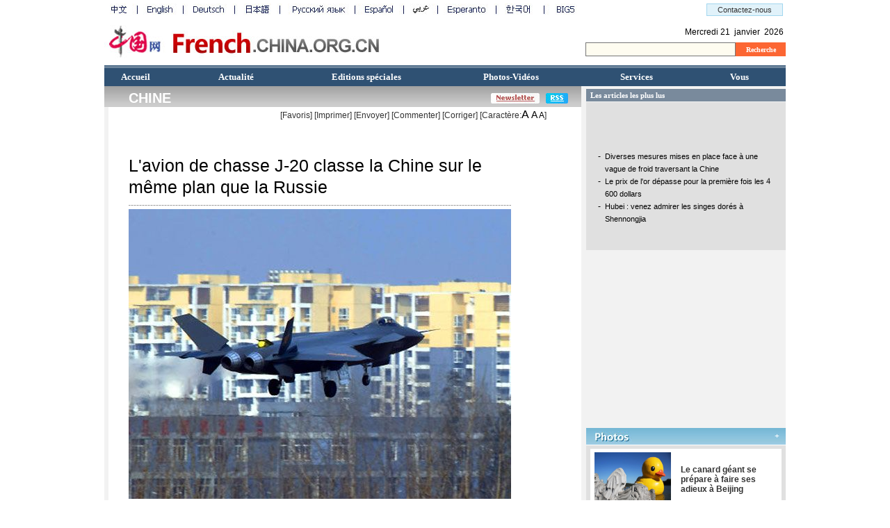

--- FILE ---
content_type: text/html; charset=UTF-8
request_url: http://french.china.org.cn/china/txt/2011-01/28/content_21838174.htm
body_size: 30962
content:
<html>
<head>
<meta http-equiv="Content-Type" content="text/html; charset=UTF-8"/>
<title> L'avion de chasse J-20 classe la Chine sur le même plan que la Russie</title>
<script type="text/javascript" src="http://images.china.cn/images1/ch/07news/fontzoom.js">
</script>

<style type="text/css">
<!--
body,td,th {
    font-family: Arial;
    font-size: 12px;
}
* {
    margin:0px;
}
body {
    margin-top: 0px;
    margin-right: 0px;
    margin-bottom: 0px;
    margin-left: 0px;
}
.bg1 {
    border-bottom-width: 1px;
    border-bottom-style: solid;
    border-bottom-color: #CCCCCC;
}
.a10_333333 {font-family: Arial;
    font-size: 10px;
    color: #333333;
    text-decoration: none;
}
.a11 {font-family: Tahoma;
    font-size: 10px;
    font-weight: bold;
    color: #FFFFFF;
    text-decoration: none;
    background-color: #FC6633;
    height: 20px;
    width: 72px;
    border: 0px;
}
.a11_000000 {
    font-family: Arial;
    font-size: 11px;
    color: #000000;
    text-decoration: none;
}
.a11_333333 {font-family: Arial;
    font-size: 11px;
    color: #333333;
    text-decoration: none;
}
.a12_000000 {
    font-family: Arial;
    font-size: 12px;
    color: #000000;
    text-decoration: none;
}
.a12b_333333 {
    font-family: Arial;
    font-size: 12px;
    font-weight: bold;
    color: #333333;
    text-decoration: none;
}
.a20b_FFFFFF {
    font-family: Arial;
    font-size: 20px;
    font-weight: bold;
    color: #FFFFFF;
    text-decoration: none;
}
.a25_000000 {
    font-family: Arial;
    font-size: 25px;
    color: #000000;
    text-decoration: none;
}
.v11b_CC0000 {
    font-family: Verdana;
    font-size: 11px;
    font-weight: bold;
    color: #CC0000;
    text-decoration: none;
}
.v11_000000 {
    font-family: Verdana;
    font-size: 11px;
    color: #000000;
    text-decoration: none;
}
.k11 {background-color: #FEFCF0;
    height: 20px;
    width: 210px;
    border-top-width: 1px;
    border-right-width: 1px;
    border-bottom-width: 1px;
    border-left-width: 1px;
    border-top-style: solid;
    border-right-style: solid;
    border-bottom-style: solid;
    border-left-style: solid;
}
.t11bu_333333 {
    font-family: Tahoma;
    font-size: 11px;
    font-weight: bold;
    color: #333333;
    text-decoration: underline;
}
.t13b_FFFFFF {font-family: Tahoma;
    font-size: 13px;
    font-weight: bold;
    color: #FFFFFF;
    text-decoration: none;
}
.t13b_BD0000 {
    font-family: Tahoma;
    font-size: 13px;
    font-weight: bold;
    color: #BD0000;
    text-decoration: none;
}
.t9bu_FFFFFF {
    font-family: Tahoma;
    font-size: 9px;
    color: #FFFFFF;
    text-decoration: underline;
    font-weight: bold;
}
.t11b_FFFFFF {  font-family: Tahoma;
    font-size: 11px;
    font-weight: bold;
    color: #FFFFFF;
    text-decoration: none;
}
.a12b_CC0000 {  font-family: Arial;
    font-size: 10px;
    font-weight: bold;
    color: #CC0000;
    text-decoration: none;
}
.h12 {line-height: 145%;
    color: #333333;
    text-decoration: none;
}
.a111 { background-image: url(http://images.china.cn/images1/fra/07franch/a2.jpg);
    height: 19px;
    width: 89px;
    border: 0px;
}
.a12bi_FFFFFF { font-family: Arial;
    font-size: 12px;
    font-style: italic;
    font-weight: bold;
    color: #FFFFFF;
    text-decoration: none;
}
.k111 { height: 22px;
    width: 215px;
}
.STYLE1 {font-size: 16px}

.STYLE2 {font-size: 14px; line-height: 22px; color: #000000; text-decoration: none; padding-top: 5px; }
.b12 {
    line-height: 22px;
    color: #000000;
    text-decoration: none;
    padding-top: 5px;
}
.tit25 {    font-size: 25px;
    line-height: 125%;
    color: #000000;
    text-decoration: none;
}
.t9b_CCCCCC {
    font-family: Tahoma;
    font-size: 9px;
    font-weight: bold;
    color: #CCCCCC;
    text-decoration: none;
}
#autopage {
    font-family: Arial;
    font-size: 12px;
}
.pinglun {
    background-color: #F2F2F2;
    width: 415px;
    border: 0px;
}
#usercomment {
    width: 586px;
    border: 1px solid #E0E5EB;
}
.comment_text {
    font-size: 12px;
    line-height: 20px;
    color: #333333;
    text-decoration: none;
    padding-top: 10px;
    padding-right: 13px;
    padding-bottom: 10px;
    padding-left: 13px;
    clear:both;
}
.comment_info {
    font-size: 10px;
    line-height: 20px;
    color: #000000;
    text-decoration: none;
    background-color: #E0E5EB;
    padding-left: 15px;
}
.comment_name {
    float: left;
    width: 150px;
    color: #000000;
    background-color: #E0E5EB;
}
.comment_ip {
    float: left;
    width: 300px;
        color: #000000;
            background-color: #E0E5EB;
}
.comment_date {
    float: right;
    width: 134px;
        color: #000000;
            background-color: #E0E5EB;
}
.style3 {color: #2F5173}
-->
</style>

<script type="text/javascript" for="window" event="onload" language="JScript">
<!--
 document.all("youce").height=youce.document.body.scrollHeight;
 //-->
</script>

<script type="text/JavaScript">
<!--
function MM_findObj(n, d) { //v4.01
  var p,i,x;  if(!d) d=document; if((p=n.indexOf("?"))>0&&parent.frames.length) {
    d=parent.frames[n.substring(p+1)].document; n=n.substring(0,p);}
  if(!(x=d[n])&&d.all) x=d.all[n]; for (i=0;!x&&i<d.forms.length;i++) x=d.forms[i][n];
  for(i=0;!x&&d.layers&&i<d.layers.length;i++) x=MM_findObj(n,d.layers[i].document);
  if(!x && d.getElementById) x=d.getElementById(n); return x;
}

function MM_showHideLayers() { //v6.0
  var i,p,v,obj,args=MM_showHideLayers.arguments;
  for (i=0; i<(args.length-2); i+=3) if ((obj=MM_findObj(args[i]))!=null) { v=args[i+2];
    if (obj.style) { obj=obj.style; v=(v=='show')?'visible':(v=='hide')?'hidden':v; }
    obj.visibility=v; }
}
//-->
</script>
</head>
<body>
<div align="center">
<table width="980" border="0" cellspacing="0" cellpadding="0">
<tr>
<td align="left" valign="top"><iframe id="top" name="top" src="../../../../node_7024039.htm" width="980" height="84" border="0" frameborder="0" framespacing="0" marginheight="0" marginwidth="0" scrolling="no"></iframe></td>
</tr>
</table>

<table width="980" border="0" cellspacing="0" cellpadding="0" style="margin-top:10px">
<tr>
<td height="1" bgcolor="#2F5173"></td>
</tr>

<tr>
<td height="3" bgcolor="#6E869D"></td>
</tr>

<tr>
<td height="26" align="left" valign="top" bgcolor="#2F5173">
<table width="956" border="0" cellspacing="0" cellpadding="0" style="margin-left:24px; margin-top:5px ">
<tr>
<td width="140" align="left" valign="middle"><a href="../../../../" class="t13b_FFFFFF">Accueil</a></td>
<td width="163" align="left" valign="top" class="t13b_FFFFFF" onmousemove="MM_showHideLayers('Layer1','','show')" onmouseout="MM_showHideLayers('Layer1','','hide')">Actualité<br/>
 

<div id="Layer1" style="position:absolute; z-index:1; visibility: hidden;" onmousemove="MM_showHideLayers('Layer1','','show')" onmouseout="MM_showHideLayers('Layer1','','hide')">
<table width="147" border="0" cellpadding="0" cellspacing="0" bgcolor="#2F5173">
<tr>
<td height="20" align="left" valign="center" style="padding-left:5px "><a href="../../../node_2044929.htm" target="_parent" class="t13b_FFFFFF">Chine</a></td>
</tr>

<tr>
<td height="20" align="left" valign="center" style="padding-left:5px "><a href="../../../../foreign/node_2044930.htm" target="_parent" class="t13b_FFFFFF">Relations extérieures</a></td>
</tr>

<tr>
<td height="20" align="left" valign="center" style="padding-left:5px "><a href="../../../../business/node_2044931.htm" target="_parent" class="t13b_FFFFFF">Economie</a></td>
</tr>

<tr>
<td height="20" align="left" valign="center" style="padding-left:5px "><a href="../../../../culture/node_2044989.htm" target="_parent" class="t13b_FFFFFF">Culture</a></td>
</tr>

<tr>
<td height="20" align="left" valign="center" style="padding-left:5px "><a href="../../../../environment/node_2044936.htm" target="_parent" class="t13b_FFFFFF">Environnement</a></td>
</tr>

<tr>
<td height="20" align="left" valign="center" style="padding-left:5px "><a href="../../../../travel/node_2044937.htm" target="_parent" class="t13b_FFFFFF">Tourisme</a></td>
</tr>

<tr>
<td height="20" align="left" valign="center" style="padding-left:5px "><a href="../../../../conferencedepresse/node_7023900.htm" target="_parent" class="t13b_FFFFFF">Conférences de presse</a></td>
</tr>
</table>
</div>
</td>
<td width="218" align="left" valign="top" class="t13b_FFFFFF" onmousemove="MM_showHideLayers('Layer2','','show')" onmouseout="MM_showHideLayers('Layer2','','hide')">Editions spéciales<br/>
 

<div id="Layer2" style="position:absolute; z-index:1; visibility: hidden;" onmousemove="MM_showHideLayers('Layer2','','show')" onmouseout="MM_showHideLayers('Layer2','','hide')">
<table width="180" border="0" cellpadding="0" cellspacing="0" bgcolor="#2F5173">
<tr>
<td height="20" align="left" valign="center" style="padding-left:5px "><a href="../../../../specials/node_2184036.htm#cslc" target="_parent" class="t13b_FFFFFF">Connaissances sur la Chine</a></td>
</tr>

<tr>
<td height="20" align="left" valign="center" style="padding-left:5px "><a href="../../../../specials/node_2184036.htm#a" target="_parent" class="t13b_FFFFFF">Actualité</a></td>
</tr>

<tr>
<td height="20" align="left" valign="center" style="padding-left:5px "><a href="../../../../specials/node_2184036.htm#c" target="_parent" class="t13b_FFFFFF">Culture/sci-edu</a></td>
</tr>

<tr>
<td height="20" align="left" valign="center" style="padding-left:5px "><a href="../../../../specials/node_2184036.htm#gp" target="_parent" class="t13b_FFFFFF">Galerie photos</a></td>
</tr>
</table>
</div>
</td>
<td width="197" align="left" valign="top" class="t13b_FFFFFF" onmousemove="MM_showHideLayers('Layer3','','show')" onmouseout="MM_showHideLayers('Layer3','','hide')">Photos-Vidéos<br/>
 

<div id="Layer3" style="position:absolute; z-index:1; visibility: hidden;" onmousemove="MM_showHideLayers('Layer3','','show')" onmouseout="MM_showHideLayers('Layer3','','hide')">
<table width="100" border="0" cellpadding="0" cellspacing="0" bgcolor="#2F5173">
<tr>
<td height="20" align="left" valign="center" style="padding-left:5px "><a href="../../../../photos/node_7028159.htm" target="_parent" class="t13b_FFFFFF">Photos</a></td>
</tr>

<tr>
<td height="20" align="left" valign="center" style="padding-left:5px "><a href="../../../../video/node_7023902.htm" target="_parent" class="t13b_FFFFFF">Vidéos</a></td>
</tr>
</table>
</div>
</td>
<td width="158" align="left" valign="top" class="t13b_FFFFFF" onmousemove="MM_showHideLayers('Layer4','','show')" onmouseout="MM_showHideLayers('Layer4','','hide')">Services<br/>
 

<div id="Layer4" style="position:absolute; z-index:1; visibility: hidden;" onmousemove="MM_showHideLayers('Layer4','','show')" onmouseout="MM_showHideLayers('Layer4','','hide')">
<table width="157" border="0" cellpadding="0" cellspacing="0" bgcolor="#2F5173">
<tr>
<td height="20" align="left" valign="center" style="padding-left:5px "><a href="../../../../pratique/node_7023903.htm" target="_parent" class="t13b_FFFFFF">Informations pratiques</a></td>
</tr>

<tr>
<td height="20" align="left" valign="center" style="padding-left:5px "><a href="../../../../business/archives/expositions/2008-04/30/content_15042386.htm" target="_parent" class="t13b_FFFFFF">Foires et expositions</a></td>
</tr>

<tr>
<td height="20" align="left" valign="center" style="padding-left:5px "><a href="../../../../partenaires/node_7023905.htm" target="_parent" class="t13b_FFFFFF">Partenaires</a></td>
</tr>

<tr>
<td height="20" align="left" valign="center" style="padding-left:5px "><a class="t13b_FFFFFF" onclick="MM_openBrWindow('http://www.china.org.cn/english/China/34492.htm','','scrollbars=yes,width=600,height=400')" href="#">Taux de change</a></td>
</tr>

<tr>
<td height="20" align="left" valign="center" style="padding-left:5px "><a href="http://hotel.china.org.cn/" target="_parent" class="t13b_FFFFFF">Réservation d'hôtel</a></td>
</tr>

<tr>
<td height="20" align="left" valign="center" style="padding-left:5px "><a href="../../../../fa-map/index.htm" target="_parent" class="t13b_FFFFFF">Carte de Beijing</a></td>
</tr>

<tr>
<td height="20" align="left" valign="center" style="padding-left:5px "><a href="http://www.china.org.cn/english/MATERIAL/120745.htm#2" target="_parent" class="t13b_FFFFFF">Code postal</a></td>
</tr>

<tr>
<td height="20" align="left" valign="center" style="padding-left:5px "><a href="http://www.china.org.cn/worldclock/worldclock_en.htm" target="_parent" class="t13b_FFFFFF">Horaire mondial</a></td>
</tr>

<tr>
<td height="20" align="left" valign="center" style="padding-left:5px "><a href="http://weather.china.org.cn/english/" target="_parent" class="t13b_FFFFFF">Météo</a></td>
</tr>

<tr>
<td height="20" align="left" valign="center" style="padding-left:5px "><a href="../../../../rss/node_7034178.htm" target="_parent" class="t13b_FFFFFF">RSS</a></td>
</tr>

<tr>
<td height="20" align="left" valign="center" style="padding-left:5px "><a href="http://newsletter.china.org.cn/mail/reg.php?yy=fr" class="t13b_FFFFFF" target="_blank">Newsletter</a></td>
</tr>
</table>

<script type="text/javascript" language="JavaScript">
<!--
function MM_openBrWindow(theURL,winName,features) { //v2.0
  window.open(theURL,winName,features);
}
function MM_jumpMenu(targ,selObj,restore){ //v3.0
  eval(targ+".location='"+selObj.options[selObj.selectedIndex].value+"'");
  if (restore) selObj.selectedIndex=0;
}
//-->
  
</script>
</div>
</td>
<td width="80" align="left" valign="top" class="t13b_FFFFFF" onmousemove="MM_showHideLayers('Layer5','','show')" onmouseout="MM_showHideLayers('Layer5','','hide')">Vous<br/>
 

<div id="Layer5" style="position:absolute; z-index:1; visibility: hidden;" onmousemove="MM_showHideLayers('Layer5','','show')" onmouseout="MM_showHideLayers('Layer5','','hide')">
<table width="80" border="0" cellpadding="0" cellspacing="0" bgcolor="#2F5173">
<tr>
<td height="20" align="left" valign="center" style="padding-left:5px "><a href="http://forum.french.china.org.cn" target="_parent" class="t13b_FFFFFF">Forum</a></td>
</tr>

<tr>
<td height="20" align="left" valign="center" style="padding-left:5px "><a href="http://service2.china.org.cn/question/china_fr/fra_second.php" target="_parent" class="t13b_FFFFFF">Sondage</a></td>
</tr>

<tr>
<td height="20" align="left" valign="center" style="padding-left:5px "><a href="../../../../letters/node_2158803.htm" target="_parent" class="t13b_FFFFFF">Q&#38;R</a></td>
</tr>

<tr>
<td height="20" align="left" valign="center" style="padding-left:5px "><a href="mailto:webfr@china.org.cn" target="_parent" class="t13b_FFFFFF">Contactez-nous</a></td>
</tr>
</table>
</div>
</td>
</tr>
</table>
</td>
</tr>
</table>

<table width="980" border="0" cellpadding="0" cellspacing="0" bgcolor="#F2F2F2">
<tr>
<td width="693" align="left" valign="top">
<table width="686" height="30" border="0" cellpadding="0" cellspacing="0" background="http://images.china.cn/images1/fra/07franch/22.jpg">
<tr>
<td align="left" valign="top">
<table width="632" border="0" cellspacing="0" cellpadding="0" style="margin-left:35px; margin-top:6px">
<tr>
<td width="521" align="left" valign="top"><Font class="a20b_FFFFFF"><Font class="">CHINE</Font></Font></td>
<td width="79" align="left" valign="middle"><a href="http://newsletter.french.china.org.cn/reg.php?yy=fr" target="_blank"><img src="http://images.china.cn/images1/fra/07franch/nl.jpg" width="70" height="15" border="0"/></a></td>
<td width="32" align="left" valign="middle"><a href="../../../../rss/node_7034178.htm" target="_blank"><img src="http://images.china.cn/images1/fra/07franch/rss2.jpg" width="32" height="15" border="0"/></a></td>
</tr>
</table>
</td>
</tr>
</table>

<table width="680" border="0" cellspacing="0" cellpadding="0" style="margin-left:6px">
<tr>
<td align="left" valign="top" bgcolor="#FFFFFF">
<table width="630" border="0" align="center" cellpadding="0" cellspacing="0">
<tr>
<td align="right" valign="bottom" class="h12"><a href="javascript:window.external.AddFavorite(document.location.href,document.title)" class="h12">[Favoris]</a> [<a href="javascript:window.print();" class="h12">Imprimer</a>] <a href="mailto: ?subject=Centre d'Informations Internet de Chine &#38;body=http://french.china.org.cn/" class="h12">[Envoyer]</a> <a href="#" onclick="javascript:viewComment();" style="cursor:hand" class="h12">[Commenter]</a> [<a href="mailto:fawenjiucuo@china.org.cn" class="h12">Corriger</a>] [Caractère:<a href="javascript:fontZoom(16)" class="b12 STYLE1">A</a> <a href="javascript:fontZoom(14)" class="STYLE2">A</a> <a href="javascript:fontZoom(12)" class="b12">A</a>]</td>
</tr>
</table>

<table width="625" border="0" cellspacing="0" cellpadding="0" style="margin-left:29px; margin-top:36px">
<tr>
<td align="left" valign="top" class="a25_000000"><!--enpproperty <url>http://french.china.org.cn/china/txt/2011-01/28/content_21838174.htm</url><domainname>french.china.org.cn</domainname><abstract>Le chasseur J-20, l'avion de combat furtif chinois de quatrième génération, a récemment réussi son vol d'essai, un évènement largement évoqué par la presse chinoise et internationale et chez les observateurs militaires.</abstract><date>2011-01-28 13:18:25.0</date><author>梁玉兰</author><title>L'avion de chasse J-20 classe la Chine sur le même plan que la Russie</title><keyword>L'avion de chasse J-20 classe la Chine sur le même plan que la Russie</keyword><subtitle>L'avion de chasse J-20 classe la Chine sur le même plan que la Russie</subtitle><introtitle>歼-20大幅提高空军排名 与俄罗斯并列第二 <BR></introtitle><siteid>1002</siteid><nodeid>2044929</nodeid><nodename>CHINE</nodename>/enpproperty-->
<table width="530" border="0" align="center" cellpadding="0" cellspacing="0">
<tr>
<td align="left" class="tit25" style="padding: 10px 0px;">L'avion de chasse J-20 classe la Chine sur le même plan que la Russie</td>
</tr>

<tr>
<td height="1" background="http://images.china.cn/images1/ch/07news/b_13.gif"></td>
</tr>

<tr>
<td class="b12" id="fontzoom"><!--enpcontent-->
<center><a href="content_21838174_2.htm"><img align="center" alt="Le premier vol d&#38;apos;essai de l&#38;apos;avion de combat de quatri&#232;me g&#233;n&#233;ration J-20. Photo publi&#233;e sur Internet. " border="0" height="417" hspace="0" id="14950913" md5="" sourcedescription="编辑提供的本地文件" sourcename="本地文件" src="http://images.china.cn/attachement/jpg/site1002/20110128/00016c42d95c0eac944001.jpg" style="WIDTH: 550px; HEIGHT: 417px" title="Le premier vol d&#38;apos;essai de l&#38;apos;avion de combat de quatri&#232;me g&#233;n&#233;ration J-20. Photo publi&#233;e sur Internet. " width="550"/></a></center>

<center>
<p style="MARGIN: 6px 3px 0px">Le premier vol d'essai de l'avion de combat de quatrième génération J-20. Photo publiée sur Internet.</p>
</center>

<br/>
 <br/>
 

<p style="MARGIN: 6px 3px 0px">Le chasseur J-20, l'avion de combat furtif chinois de quatrième génération, a récemment réussi son vol d'essai, un évènement largement évoqué par la presse chinoise et internationale et chez les observateurs militaires.</p>

<p style="MARGIN: 6px 3px 0px">Pour quelconque pays, avoir des avions de combat de quatrième génération revêt deux significations. D'une part, cela marque un essor qualitatif de son industrie aéronautique militaire, et représente d'autre part un jalon pour l'armement aéronautique de son armée de l'air. Ainsi, le vol d'essai de l'avion de chasse J-20 marque l'entrée de la Chine dans le club très fermé des pays constructeurs d'avions de combat de quatrième génération, au même titre que les États-Unis et la Russie. La Chine se classe désormais au deuxième plan en matière de niveau d'armement aéronautique, derrière les États-Unis et ex æquo avec la Russie.</p>

<p style="MARGIN: 6px 3px 0px">On peut prévoir qu'entre 2015 et 2018, les premiers modèles de J-20 pourront rejoindre l'arme de l'air chinoise. Ce processus pourrait cependant être raccourci si la Chine est menacée militairement, par exemple dans le cas d'une détérioration de la sécurité régionale.</p>

<p style="MARGIN: 6px 3px 0px">&#160;</p>

<center><a href="content_21838174_2.htm"><img align="center" alt="Le premier vol d&#38;apos;essai de l&#38;apos;avion de combat de quatri&#232;me g&#233;n&#233;ration J-20. Photo publi&#233;e sur Internet. " border="0" height="363" hspace="0" id="14950941" md5="" sourcedescription="编辑提供的本地文件" sourcename="本地文件" src="http://images.china.cn/attachement/jpg/site1002/20110128/00016c42d95c0eac945c02.jpg" style="WIDTH: 550px; HEIGHT: 363px" title="Le premier vol d&#38;apos;essai de l&#38;apos;avion de combat de quatri&#232;me g&#233;n&#233;ration J-20. Photo publi&#233;e sur Internet. " width="550"/></a></center>

<center>
<p style="MARGIN: 6px 3px 0px">Le premier vol d'essai de l'avion de combat de quatrième génération J-20. Photo publiée sur Internet.</p>
</center>

<!--/enpcontent--></td>
</tr>
</table>

<div width="100%" id="autopage">
<center><span>1</span>&#160;&#160; <a href="content_21838174_2.htm">2</a>&#160;&#160; <a href="content_21838174_2.htm">Suivant &#62;</a>&#160;&#160;</center>

<br/>
<br/>
</div>
</td>
</tr>
</table>


<table width="530" border="0" align="center" cellpadding="0" cellspacing="0">
<tr>
<td style="padding-top:20px" class="b12"><a href="../../../../">french.china.org.cn</a>&#160;&#160;&#160;&#160; 2011/01/28</td>
</tr>
</table>
<br/>
 

<table width="630" border="0" align="center" cellpadding="0" cellspacing="0" style="margin-top:31px">
<tr>
<td align="right" valign="bottom" class="h12"><a href="javascript:window.external.AddFavorite(document.location.href,document.title)" class="h12">[Favoris]</a> [<a href="javascript:window.print();" class="h12">Imprimer</a>] <a href="mailto: ?subject=Centre d'Informations Internet de Chine &#38;body=http://french.china.org.cn/" class="h12">[Envoyer]</a> <a href="#" onclick="javascript:viewComment();" style="cursor:hand" class="h12">[Commenter]</a> [<a href="mailto:fawenjiucuo@china.org.cn" class="h12">Corriger</a>] [Caractère:<a href="javascript:fontZoom(16)" class="b12 STYLE1">A</a> <a href="javascript:fontZoom(14)" class="STYLE2">A</a> <a href="javascript:fontZoom(12)" class="b12">A</a>]</td>
</tr>
</table>

<table width="625" border="0" cellspacing="0" cellpadding="0" style="margin-left:29px; margin-top:44px; margin-bottom:17px">
<tr>
<td height="19" align="left" valign="top" class="t13b_BD0000">Liens connexes</td>
</tr>

<tr>
<td height="1" bgcolor="#D9D9D9"></td>
</tr>

<tr>
<td align="left" valign="top">
<table width="600" border="0" cellspacing="0" cellpadding="0" style="margin-left:10px; margin-top:14px">
<tr>
<td height="26" align="left" valign="top"><a href="../11/content_21716269.htm" class="a12_000000">Le premier avion de combat furtif chinois Jian 20 a réussi son vol d'essai</a></td>
</tr>

<tr>
<td height="26" align="left" valign="top"><a href="../../../../business/txt/2011-01/10/content_21708180.htm" class="a12_000000">Le premier avion régional de conception chinoise a commencé ses essais par temps froid</a></td>
</tr>
</table>
</td>
</tr>
</table>

<!-- Comments Begin -->
<script type="text/javascript">
<!--
function viewComment() {
    var nodeid=0;
    var nsid=0;
    try{
        nodeid=document.forms["myform"].nodeid.value;
        nsid=document.forms["myform"].nsid.value;
    }catch(e){}
    document.forms["myform"].action = "http://comments.china.com.cn/comments/servlet/DisplayComments?nodeid="+nodeid+"&nsid="+nsid;
    document.forms["myform"].submit();
}

function submitCheck()
{
  if(trim(document.myform.content.value.length)>1000){
    alert("Vous devez raccoucir vos commentaires. Puis cliquez \"valider\". Si vous souhaitez contribuer à un article, veuillez nous contacter à webfr@china.org.cn.");
    return false;
  }
  if(document.myform.content.value.indexOf("<script")!=-1 ||document.myform.content.value.indexOf("<\/")!=-1){
    alert("Vos commentaires contiennent des caractères spéciaux qui doivent être supprimés. Rectifiez puis cliquez sur \"valider\".");
    return false;
  }
  if(trim(document.myform.content.value) == "" || trim(document.myform.content.value) == "Espace d'expression libre")
  {
    alert("Vous devez entrer vos commentaires. Puis cliquez \"valider\".");
    document.myform.content.focus();
    return false;
  }
  if(document.forms["myform"].isGuest.checked==false && document.forms["myform"].author.value==""){
    alert("Vous devez indiquer votre pseudonyme ou cocher la case \"Anonyme\". Puis cliquez sur \"Valider\".");
    return false;
  }
  if(document.forms["myform"].isGuest.checked == true){
     document.forms["myform"].author.value="Anonyme";
     document.forms["myform"].isGuest.checked = false;
  }
  document.myform.submit();
  alert("Votre commentaire a bien été enregistré. Nous vous remercions de votre participation.");
  document.location.href = document.location.href;
}

function trim(s) {
    if (s == null || s == "") {
        return "";
    }
    var Str = new String(s);
    var newstr = Str.replace(/^\s*/, "");
    return (newstr.replace(/\s*$/, ""));
}
-->
</script>

 

<table width="625" border="0" cellspacing="0" cellpadding="0" style="margin-left:29px; margin-top:44px; margin-bottom:17px">
<tr>
<td height="19" align="left" valign="top" class="t13b_BD0000"><span class="style3">Les dernières réactions</span> &#160;&#160;&#160;&#160;&#160;&#160;&#160;&#160;&#160;&#160; <span class="style3">Nombre total de réactions: <span class="style3" id="pinglun">0</span></span> </td>
</tr>

<tr>
<td></td>
</tr>

<tr>
<td>
<div id="comment">Sans commentaire.</div>
</td>
</tr>

<tr>
<td align="right" style="padding-right: 40px;"><a href="#" onclick="viewComment();"><font color="#D84243">Voir les commentaires</font></a> </td>
</tr>
</table>

<table width="650" border="0" cellspacing="0" cellpadding="0" style="margin: 5px auto;">
<tr>
<td height="1" bgcolor="#CCCCCC"></td>
</tr>
</table>

<form name="myform" method="post" action="http://comments.china.com.cn/comments/do/AddCommentAction" target="_blank">
<input type="hidden" name="nodeid" value="2044929"/> <input type="hidden" name="nodename" value="CHINE"/> <input type="hidden" name="nsid" value="21838174"/> <input type="hidden" name="siteid" value="1002"/> <input type="hidden" name="sitename" value="%u6CD5%u6587%20France"/> <input type="hidden" name="title" value="L'avion%20de%20chasse%20J-20%20classe%20la%20Chine%20sur%20le%20m%u00EAme%20plan%20que%20la%20Russie"/> <input type="hidden" name="puburl" value="FounderCommenthttp://french.china.org.cn/china/txt/2011-01/28/content_21838174.htm"/>

<table width="625" border="0" cellspacing="0" cellpadding="0" style="margin-left:29px; margin-top:44px; margin-bottom:17px">
<tr>
<td height="19" align="left" valign="top" class="t13b_BD0000 style3">Votre commentaire</td>
</tr>

<tr>
<td bgcolor="#EFF2F5">
<table width="587" border="0" align="center" cellpadding="0" cellspacing="8" bgcolor="#EFF2F5">
<tr>
<td><label><textarea name="content" style="height: 100px;width: 550px;border: 1px solid #4173A9;padding: 10px;font-family: Arial;font-size: 12px;color: #31427D;" onfocus="document.myform.content.value='';">Espace d'expression libre
                         </textarea></label> </td>
</tr>

<tr>
<td>
<table width="100%" border="0" cellspacing="0" cellpadding="0">
<tr>
<td width="80"><strong>Pseudonyme</strong></td>
<td><label><input name="author" type="text" style="height: 15px;width: 108px;border: 1px solid #4173A9;"/></label> </td>
<td width="40">&#160;</td>
<td><label>&#160;</label> </td>
<td width="24"><label><input type="checkbox" name="isGuest" value="1"/></label> </td>
<td><strong>Anonyme</strong></td>
</tr>
</table>
</td>
</tr>

<tr>
<td align="center"><label><input type="button" name="s1" value="" onclick="return submitCheck();" style="border:0; height: 19px;width: 82px;background-image: url(http://images.china.cn/images1/fra/08fraxpl/n_2.gif);"/></label> </td>
</tr>
</table>
</td>
</tr>
</table>
</form>

<!-- Comments End --></td>
</tr>
</table>

<br/>
 

<table width="190" border="0" cellspacing="0" cellpadding="0" style="margin-left:263px; margin-top:12px; margin-bottom:20px">
<tr>
<td width="17" align="left" valign="top"><a href="#top"><img src="http://images.china.cn/images1/fra/07franch/a8.jpg" width="12" height="11" border="0"/></a></td>
<td align="left" valign="top"><a href="#top" class="t11bu_333333">Retournez en haut de la page</a></td>
</tr>
</table>

<br/>
 

<form name="viewform">
<input type="hidden" name="nodeid" value="2044929"/> <input type="hidden" name="nodename" value="CHINE"/> <input type="hidden" name="nsid" value="21838174"/> <input type="hidden" name="siteid" value="1002"/> <input type="hidden" name="sitename" value="%u6CD5%u6587%20France"/> <input type="hidden" name="title" value="L'avion%20de%20chasse%20J-20%20classe%20la%20Chine%20sur%20le%20m%u00EAme%20plan%20que%20la%20Russie"/> <input type="hidden" name="puburl" value="FounderCommenthttp://french.china.org.cn/china/txt/2011-01/28/content_21838174.htm"/>

</form>
</td>
<td width="287" align="left" valign="top"><iframe id="youce" src="../../../../node_7031558.htm" height="0" width="287" scrolling="no" marginheight="0" frameborder="0"></iframe></td>
</tr>
</table>

<table width="980" border="0" cellspacing="0" cellpadding="0">
<tr>
<td align="left" valign="top"><iframe id="test" name="test" src="../../../../node_7024041.htm" width="980" height="115" border="0" frameborder="0" framespacing="0" marginheight="0" marginwidth="0" scrolling="no"></iframe></td>
</tr>
</table>
</div>

<script type="text/javascript">
<!--
function loadContent() {
  var nodeid = 0;
  var nsid = 0;
  try {
      nodeid = document.forms["myform"].nodeid.value;
      nsid = document.forms["myform"].nsid.value;
  }
  catch (e) {
  }
  var s = document.createElement("script");
  s.src = "http://comments.china.org.cn/comments/servlet/ViewPartialCommentServlet?nodeid=" + nodeid + "&nsid=" + nsid + "&fcount=150";
  document.body.appendChild(s);
}
loadContent();
-->
</script>

<script type="text/javascript">
<!--
l_uu_client='zvfrench';
-->
</script>

<script type="text/javascript" src="http://log.china.cn/log.js">
</script>

<script type="text/javascript" src="http://log.china.cn/log.js">
</script>

<script src="http://dr.cl.china-online.com.cn/webdig.js?z=2" type="text/javascript">
</script>

<script type="text/javascript">
<!--
wd_tracker();
-->
</script>

<script type="text/javascript">
<!--
var gaJsHost = (("https:" == document.location.protocol) ? "https://ssl." : "http://www.");
document.write(unescape("%3Cscript src='" + gaJsHost + "google-analytics.com/ga.js' type='text/javascript'%3E%3C/script%3E"));
-->
</script>

<script type="text/javascript">
<!--
try {
var pageTracker = _gat._getTracker("UA-226495-7");
pageTracker._trackPageview();
} catch(err) {}
-->
</script>
</body>
</html>

--- FILE ---
content_type: text/html; charset=UTF-8
request_url: http://french.china.org.cn/node_7031558.htm
body_size: 15898
content:
<!DOCTYPE html PUBLIC "-//W3C//DTD XHTML 1.0 Transitional//EN" "http://www.w3.org/TR/xhtml1/DTD/xhtml1-transitional.dtd"><html>
<head>
<meta http-equiv="Content-Type" content="text/html; charset=UTF-8" />
<title>Centre d&#39;Informations Internet de Chine</title>
<style type="text/css">
<!--
body,td,th {
    font-family: Arial;
    font-size: 12px;
}
body {
    margin-left: 0px;
    margin-top: 0px;
    margin-right: 0px;
    margin-bottom: 0px;
}
.bg1 {
    border-bottom-width: 1px;
    border-bottom-style: solid;
    border-bottom-color: #CCCCCC;
}
.a10_333333 {font-family: Arial;
    font-size: 10px;
    color: #333333;
    text-decoration: none;
}
.a11 {font-family: Tahoma;
    font-size: 10px;
    font-weight: bold;
    color: #FFFFFF;
    text-decoration: none;
    background-color: #FC6633;
    height: 20px;
    width: 72px;
    border: 0px;
}
.a11_000000 {
    font-family: Arial;
    font-size: 11px;
    color: #000000;
    text-decoration: none;
}
.a11_333333 {font-family: Arial;
    font-size: 11px;
    color: #333333;
    text-decoration: none;
}
.a12_000000 {
    font-family: Arial;
    font-size: 12px;
    color: #000000;
    text-decoration: none;
}
.a12b_333333 {
    font-family: Arial;
    font-size: 12px;
    font-weight: bold;
    color: #333333;
    text-decoration: none;
}
.a20b_FFFFFF {
    font-family: Arial;
    font-size: 20px;
    font-weight: bold;
    color: #FFFFFF;
    text-decoration: none;
}
.a25_000000 {
    font-family: Arial;
    font-size: 25px;
    color: #000000;
    text-decoration: none;
}
.v11b_CC0000 {
    font-family: Verdana;
    font-size: 11px;
    font-weight: bold;
    color: #CC0000;
    text-decoration: none;
}
.v11_000000 {
    font-family: Verdana;
    font-size: 11px;
    color: #000000;
    text-decoration: none;
}
.close {  visibility:hidden;
  cellPadding=0; cellSpacing=0 ;
  height:21px;font:9pt;text-align:center
}
.k11 {background-color: #FEFCF0;
    height: 20px;
    width: 210px;
    border-top-width: 1px;
    border-right-width: 1px;
    border-bottom-width: 1px;
    border-left-width: 1px;
    border-top-style: solid;
    border-right-style: solid;
    border-bottom-style: solid;
    border-left-style: solid;
}
.openleft {  visibility:visible;
  cellPadding=0; cellSpacing=0 ;
  height:24px;font:9pt;text-align:center;
}
.t11bu_333333 {
    font-family: Tahoma;
    font-size: 11px;
    font-weight: bold;
    color: #333333;
    text-decoration: underline;
}
.t13b_FFFFFF {font-family: Tahoma;
    font-size: 13px;
    font-weight: bold;
    color: #FFFFFF;
    text-decoration: none;
}
.t13b_BD0000 {
    font-family: Tahoma;
    font-size: 13px;
    font-weight: bold;
    color: #BD0000;
    text-decoration: none;
}
.t9bu_FFFFFF {
    font-family: Tahoma;
    font-size: 12px;
    color: #FFFFFF;
    text-decoration: none;
    font-weight: bold;
}
.t11b_FFFFFF {  font-family: Tahoma;
    font-size: 11px;
    font-weight: bold;
    color: #FFFFFF;
    text-decoration: none;
}
.a12b_CC0000 {  font-family: Arial;
    font-size: 12px;
    color: #CC0000;
    text-decoration: none;
}
.h12 {line-height: 145%;
    color: #333333;
    text-decoration: none;
}
.a111 { background-image: url(http://images.china.cn/images1/fra/07franch/a2.jpg);
    height: 19px;
    width: 89px;
    border: 0px;
}
.a12bi_FFFFFF { font-family: Arial;
    font-size: 12px;
    font-style: italic;
    font-weight: bold;
    color: #FFFFFF;
    text-decoration: none;
}
.k111 { height: 22px;
    width: 215px;
}
.t9u_666666 {
    font-family: Tahoma;
    font-size: 9px;
    color: #666666;
    text-decoration: underline;
}
-->
</style>

<script type="text/javascript" language="javascript">
<!--
function changeIframeHeight() {
    if (top != self)
        try {
            var h = document.body.scrollHeight;
            if(document.all) {h += 4;}
            if(window.opera) {h += 1;}
            var hpx = h+'px';
            window.parent.document.getElementById("youce").style.height = hpx;
        }
        catch(e) {
            return false;
        }
}
//-->
</script>
</head>
<body onload="changeIframeHeight()">
<table width="287" border="0" cellspacing="0" cellpadding="0">
<tr bgcolor="#F2F2F2">
<td align="left" valign="top">
<table width="287" border="0" cellspacing="0" cellpadding="0" style="margin-top:4px">
<tr>
<td height="18" align="left" valign="middle" bgcolor="#798A9C" class="t11b_FFFFFF" style="padding-left:6px">Les articles les plus lus</td>
</tr>

<tr>
<td height="1" align="left" valign="top"></td>
</tr>

<tr>
<td height="213" align="left" valign="top" bgcolor="#E0E0E0"><iframe id="gd1" src="http://french.china.org.cn/paihang_fr/rank_fr_13.html" width="287" height="180" scrolling="no" marginheight="0" frameborder="0" style="margin-left:5px;"></iframe></td>
</tr>
</table>

<table width="287" border="0" cellspacing="0" cellpadding="0">
<tr>
<td align="center">
<script type="text/javascript">
<!--
google_ad_client = "pub-5514510751312305";
google_ad_width = 250;
google_ad_height = 250;
google_ad_format = "250x250_as";
google_ad_type = "text_image";
google_ad_channel = "3923978403";
//-->
</script>

 

<script type="text/javascript" src="http://pagead2.googlesyndication.com/pagead/show_ads.js">
</script>
</td>
</tr>
</table>

<table width="287" border="0" cellspacing="0" cellpadding="0" style="margin-top:6px">
<tr>
<td height="24" align="left" valign="top" background="http://images.china.cn/images1/fra/07franch/bg1.jpg">
<table width="266" border="0" cellspacing="0" cellpadding="0" style="margin-left:12px; margin-top:5px">
<tr>
<td align="left" valign="top"><img src="http://images.china.cn/images1/fra/07franch/b2.jpg" width="53" height="16" /></td>
<td align="right" valign="top"><a href="http://french.china.org.cn/photos/node_7028159.htm" class="t9bu_FFFFFF"  target="_parent">+</a></td>
</tr>
</table>
</td>
</tr>

<tr>
<td height="1" align="left" valign="top" bgcolor="#FFFFFF"></td>
</tr>

<tr>
<td align="left" valign="top" bgcolor="#E0E0E0">
<table width="275" border="0" cellpadding="0" cellspacing="0" style="margin-left:6px; margin-top:5px; margin-bottom:5px">
<tr>
<td align="left" valign="top" bgcolor="#FFFFFF"><table width="266" border="0" cellspacing="0" cellpadding="0" style="margin-left:6px; margin-top:5px">
  <tr>
    <td align="left" valign="top"><table width="266" border="0" cellspacing="0" cellpadding="0" style="margin-bottom:7px">
      <tr>
        <td width="124" align="left" valign="top"><a   href="http://french.china.org.cn/china/txt/2013-10/16/content_30313490.htm"  target="_blank"><img src="http://images.china.cn/attachement/jpg/site1002/20131016/0019b91ed6e013c8878e12.jpg"   border=0 width="110" height="80"> </a></td>
        <td width="142" align="left" valign="middle" class="bg1"><a   href="http://french.china.org.cn/china/txt/2013-10/16/content_30313490.htm"  class="a12b_333333" target="_blank">Le canard géant se prépare à faire ses adieux à Beijing</a></td>
      </tr>
    </table></td>
  </tr><tr>
    <td align="left" valign="top"><table width="266" border="0" cellspacing="0" cellpadding="0" style="margin-bottom:7px">
      <tr>
        <td width="124" align="left" valign="top"><a   href="http://french.china.org.cn/china/txt/2013-09/30/content_30177764.htm"  target="_blank"><img src="http://images.china.cn/attachement/jpg/site1002/20130930/001ec94a271513b3632f1b.jpg"   border=0 width="110" height="80"> </a></td>
        <td width="142" align="left" valign="middle" class="bg1"><a   href="http://french.china.org.cn/china/txt/2013-09/30/content_30177764.htm"  class="a12b_333333" target="_blank">Les bébés pandas géants rencontrent le public</a></td>
      </tr>
    </table></td>
  </tr><tr>
    <td align="left" valign="top"><table width="266" border="0" cellspacing="0" cellpadding="0" style="margin-bottom:7px">
      <tr>
        <td width="124" align="left" valign="top"><a   href="http://french.china.org.cn/china/txt/2013-08/16/content_29740918.htm"  target="_blank"><img src="http://images.china.cn/attachement/jpg/site1002/20130816/0019b91ed6e013781ff512.jpg"   border=0 width="110" height="80"> </a></td>
        <td width="142" align="left" valign="middle" class="bg1"><a   href="http://french.china.org.cn/china/txt/2013-08/16/content_29740918.htm"  class="a12b_333333" target="_blank">La Chine commémore les victimes du massacre de Nanjing</a></td>
      </tr>
    </table></td>
  </tr>
</table></td>
</tr>
</table>
</td>
</tr>
</table>

<table width="287" border="0" cellspacing="0" cellpadding="0">
<tr>
<td height="30" align="left" valign="top" background="http://images.china.cn/images1/fra/07photos/4-4.jpg">
<table width="278" border="0" cellspacing="0" cellpadding="0">
<tr>
<td align="left" valign="top"><img src="http://images.china.cn/images1/fra/07photos/vd1.gif" width="65" height="30" /></td>
<td align="right" valign="middle"><a href="http://french.china.org.cn/video/node_7023902.htm" class="t9bu_FFFFFF"  target="_parent">+</a></td>
</tr>
</table>
</td>
</tr>

<tr>
<td height="1" align="left" valign="top" bgcolor="#FFFFFF"></td>
</tr>

<tr>
<td height="181" align="left" valign="top" bgcolor="#E0E0E0">
<table width="275" height="172" border="0" cellpadding="0" cellspacing="0" style="margin-left:6px; margin-top:5px; margin-bottom:5px">
<tr>
<td align="left" valign="top" bgcolor="#FFFFFF"><table width="258" border="0" cellspacing="0" cellpadding="0" style="margin-left:9px; margin-top:6px">
                  <tr>
                    <td width="12" align="left" valign="top">-</td>
                    <td align="left" valign="top" style="padding-bottom:10px"><a   href="http://french.china.org.cn/video/2014-04/04/content_32002993.htm"  class="v11_000000" target="_blank">(Vidéo) Sondage : de quoi manquez-vous en 2013?<img src="http://images.china.cn/images1/fra/07franch/a7.jpg" width="20" height="12" border="0"></a></td>
                  </tr><tr>
                    <td width="12" align="left" valign="top">-</td>
                    <td align="left" valign="top" style="padding-bottom:10px"><a   href="http://french.china.org.cn/video/2013-05/15/content_28832404.htm"  class="v11_000000" target="_blank">Cannes se prépare pour le Festival<img src="http://images.china.cn/images1/fra/07franch/a7.jpg" width="20" height="12" border="0"></a></td>
                  </tr><tr>
                    <td width="12" align="left" valign="top">-</td>
                    <td align="left" valign="top" style="padding-bottom:10px"><a   href="http://french.china.org.cn/video/2013-04/26/content_28669743.htm"  class="v11_000000" target="_blank">François Hollande : les relations sino-françaises doivent franchir une nouvelle étape<img src="http://images.china.cn/images1/fra/07franch/a7.jpg" width="20" height="12" border="0"></a></td>
                  </tr><tr>
                    <td width="12" align="left" valign="top">-</td>
                    <td align="left" valign="top" style="padding-bottom:10px"><a   href="http://french.china.org.cn/video/2013-04/24/content_28647165.htm"  class="v11_000000" target="_blank">Interview exclusive de Sylvie Bermann<img src="http://images.china.cn/images1/fra/07franch/a7.jpg" width="20" height="12" border="0"></a></td>
                  </tr>
                </table></td>
</tr>
</table>
</td>
</tr>
</table>

<table width="287" border="0" cellspacing="0" cellpadding="0" style="margin-top:4px">
<tr>
<td height="18" align="left" valign="middle" bgcolor="#F88012" class="t11b_FFFFFF" style="padding-left:6px">Informations pratiques</td>
</tr>

<tr>
<td height="1"></td>
</tr>

<tr>
<td align="left" valign="top" bgcolor="#FAD8B5">
<table width="275" height="30" border="0" cellpadding="0" cellspacing="0" bgcolor="#FFFFFF" style="margin-left:6px; margin-top:4px">
<tr>
<td align="left" valign="top">
<table width="270" border="0" cellspacing="0" cellpadding="0" style="margin-left:4px; margin-top:3px; margin-bottom:2px">
<tr>
<td width="69" height="15" align="center" valign="top"><a href="http://french.china.org.cn/pratique/node_7024483.htm" class="a12b_CC0000" target="_blank">Visa</a></td>
<td width="1"><img src="http://images.china.cn/images1/fra/07franch/4.jpg" width="1" height="10" /></td>
<td width="128" align="center" valign="top"><a href="http://french.china.org.cn/pratique/node_7024481.htm" class="a12b_CC0000" target="_blank">Tourisme</a></td>
<td width="1"><img src="http://images.china.cn/images1/fra/07franch/4.jpg" width="1" height="10" /></td>
<td width="71" align="center" valign="top"><a href="http://french.china.org.cn/pratique/node_7024480.htm" class="a12b_CC0000" target="_blank">Vie</a></td>
</tr>

<tr>
<td height="12" align="center" valign="top"><a href="http://french.china.org.cn/pratique/node_7024479.htm" class="a12b_CC0000" target="_blank">Etudes</a></td>
<td width="1"><img src="http://images.china.cn/images1/fra/07franch/4.jpg" width="1" height="10" /></td>
<td align="center" valign="top"><a href="http://french.china.org.cn/pratique/node_7024478.htm" class="a12b_CC0000" target="_blank">Travail</a></td>
<td width="1"><img src="http://images.china.cn/images1/fra/07franch/4.jpg" width="1" height="10" /></td>
<td align="center" valign="top"><a href="http://french.china.org.cn/pratique/node_7024482.htm" class="a12b_CC0000" target="_blank">Autres</a></td>
</tr>
</table>
</td>
</tr>
</table>

<table width="275" height="84" border="0" cellpadding="0" cellspacing="0" bgcolor="#FFFFFF" style="margin-left:6px; margin-top:1px; margin-bottom:4px">
<tr>
<td align="left" valign="top"><table width="266" border="0" cellspacing="0" cellpadding="0" style="margin-left:3px; margin-top:8px">
                  <tr>
                    <td align="left" valign="top" style="line-height:18px" width="8">-</td>
                    <td align="left" valign="top" style="line-height:18px"><a   href=""  class="a11_000000" target="_blank">Recrutement/journaliste-correcteur à plein temps/Beijing</a></td>
                  </tr><tr>
                    <td align="left" valign="top" style="line-height:18px" width="8">-</td>
                    <td align="left" valign="top" style="line-height:18px"><a   href="http://french.china.org.cn/pratique/2015-05/27/content_35777467.htm"  class="a11_000000" target="_blank">Quels droits et obligations implique la résidence permanente pour les étrangers ?</a></td>
                  </tr><tr>
                    <td align="left" valign="top" style="line-height:18px" width="8">-</td>
                    <td align="left" valign="top" style="line-height:18px"><a   href="http://french.china.org.cn/pratique/2015-05/27/content_35777432.htm"  class="a11_000000" target="_blank">Quelle est la différence entre la résidence permanente et l'installation ?</a></td>
                  </tr><tr>
                    <td align="left" valign="top" style="line-height:18px" width="8">-</td>
                    <td align="left" valign="top" style="line-height:18px"><a   href="http://french.china.org.cn/pratique/2015-05/27/content_35777420.htm"  class="a11_000000" target="_blank">Combien coûte une « carte verte » chinoise ?</a></td>
                  </tr>
                </table>
<table width="269" border="0" cellspacing="0" cellpadding="0">
<tr>
<td align="right" valign="top"><a href="http://french.china.org.cn/pratique/node_7023903.htm" class="t9u_666666"  target="_blank">PLUS</a></td>
</tr>
</table>
</td>
</tr>
</table>
</td>
</tr>
</table>
</td>
</tr>
</table>

<table width="287" border="0" cellspacing="0" cellpadding="0">
<tr>
<td align="center">
<script type="text/javascript">
<!--
google_ad_client = "pub-5514510751312305";
google_ad_width = 250;
google_ad_height = 250;
google_ad_format = "250x250_as";
google_ad_type = "text_image";
google_ad_channel = "3923978403";
//-->
</script>

 

<script type="text/javascript" src="http://pagead2.googlesyndication.com/pagead/show_ads.js">
</script>
</td>
</tr>
</table>
</body>
</html>



--- FILE ---
content_type: text/html; charset=UTF-8
request_url: http://french.china.org.cn/node_7024041.htm
body_size: 2977
content:
<!DOCTYPE html PUBLIC "-//W3C//DTD XHTML 1.0 Transitional//EN" "http://www.w3.org/TR/xhtml1/DTD/xhtml1-transitional.dtd"><html>
<head>
<meta http-equiv="Content-Type" content="text/html; charset=UTF-8" />
<title></title>
<style type="text/css">
<!--
body,td,th {
    font-family: Arial;
    font-size: 11px;
}
body {
    margin-left: 0px;
    margin-top: 0px;
    margin-right: 0px;
    margin-bottom: 0px;
    background-color: #fff;
}
.k11 {
    height: 22px;
    width: 215px;
}
.a11 {
    background-image: url(http://images.china.cn/images1/fra/07franch/a15.jpg);
    height: 19px;
    width: 89px;
    border: 0px;
}
.a12bi_FFFFFF {
    font-family: Arial;
    font-size: 12px;
    font-style: italic;
    font-weight: bold;
    color: #FFFFFF;
    text-decoration: none;
}
.a11u_000000 {
    font-family: Arial;
    font-size: 11px;
    color: #000000;
    text-decoration: underline;
}
.STYLE1 {color: #FF3E3E}
-->
</style>

<script type="text/javascript" language="javascript">
<!--
function fn_submit()
{
    if(fm.ckey.value == "")
    {
        alert("Please input a keyword!");
        return false;
    }
    else return true;
}
//-->
  
</script>
</head>
<body>
<table width="980" border="0" cellspacing="0" cellpadding="0" bgcolor="#FFFFFF">
<tr>
<td height="24" align="left" valign="top" background="http://images.china.cn/images1/fra/07franch/1.jpg">
<table width="650" border="0" cellspacing="0" cellpadding="0" style="margin-left:21px; margin-top:6px">
<tr>
<td width="154" align="left" valign="top"><a href="http://french.china.org.cn/fa-yemian.htm" target="_blank" class="a12bi_FFFFFF">Qui sommes-nous</a></td>
<td width="79" align="left" valign="top"><a href="http://french.china.org.cn/rss/node_7034178.htm" target="_blank" class="a12bi_FFFFFF">RSS</a></td>
<td width="130" align="left" valign="top"><a href="http://newsletter.french.china.org.cn/reg.php?yy=fr" class="a12bi_FFFFFF" target="_blank">Newsletter</a></td>
<td width="145"><a href="mailto:webfr@china.org.cn" class="a12bi_FFFFFF">Contactez-nous</a></td>
<td width="142"><a href="http://french.china.org.cn/node_7091762.htm" target="_blank" class="a12bi_FFFFFF">Régie publicitaire</a></td>
</tr>
</table>
</td>
</tr>

<tr>
<td height="38" align="left" valign="top">
<table width="972" border="0" cellspacing="0" cellpadding="0">
<tr>
<td align="left" valign="top"><img src="http://images.china.cn/images1/fra/07franch/bottom.jpg" width="175" height="38" /></td>
<td align="right" valign="top">
</td>
</tr>
</table>
</td>
</tr>

<tr>
<td height="1" bgcolor="#D0D0D0"></td>
</tr>

<tr>
<td height="37" align="left" valign="middle" style="padding-left:18px; color:#666666">Copyright © China Internet Information Center. All Rights Reserved E-mail: webmaster@china.org.cn Tel: 86-10-88828000 &#160;京ICP证 040089号 &#160;京公网安备110108006329号</td>
</tr>

<tr>
<td height="1" bgcolor="#939499"></td>
</tr>

<tr>
<td height="1" bgcolor="#D7D4CB"></td>
</tr>
</table>
</body>
</html>



--- FILE ---
content_type: text/html; charset=UTF-8
request_url: http://french.china.org.cn/paihang_fr/rank_fr_13.html
body_size: 1350
content:
<!DOCTYPE html PUBLIC "-//W3C//DTD XHTML 1.0 Transitional//EN" "http://www.w3.org/TR/xhtml1/DTD/xhtml1-transitional.dtd">
<html xmlns="http://www.w3.org/1999/xhtml">
<head>
<meta http-equiv="Content-Type" content="text/html; charset=utf-8" />
<title>无标题文档</title>
<STYLE type=text/css>BODY {
	FONT-FAMILY: Arial; FONT-SIZE: 12px
}
TD {
	FONT-FAMILY: Arial; FONT-SIZE: 12px
}
TH {
	FONT-FAMILY: Arial; FONT-SIZE: 12px
}
BODY {
	MARGIN: 0px; background-color: #E0E0E0;
}
.bg1 {
	BORDER-BOTTOM: #cccccc 1px solid
}
.a10_333333 {
	FONT-FAMILY: Arial; COLOR: #333333; FONT-SIZE: 10px; TEXT-DECORATION: none
}
.a11 {
	BORDER-BOTTOM: 0px; BORDER-LEFT: 0px; BACKGROUND-COLOR: #fc6633; WIDTH: 72px; FONT-FAMILY: Tahoma; HEIGHT: 20px; COLOR: #ffffff; FONT-SIZE: 10px; BORDER-TOP: 0px; FONT-WEIGHT: bold; BORDER-RIGHT: 0px; TEXT-DECORATION: none
}
.a11_000000 {
	FONT-FAMILY: Arial; COLOR: #000000; FONT-SIZE: 11px; TEXT-DECORATION: none
}
</STYLE>
<script src="rank.js"></script>
<script type="text/javascript">
var xsltnm = "china_fr_13";
var siteid = "french.china.org.cn";
var typeid = "hourdata";
var fileno = 13;
</script>
</head>

<body>
<MARQUEE id=info onmouseover=info.stop() onmouseout=info.start() direction=up height=180 width=287 scrollAmount=1 scrollDelay=100 border="0">
<script>
load_xml_data();
</script>
</MARQUEE>

</body>
</html>


--- FILE ---
content_type: text/html; charset=utf-8
request_url: https://www.google.com/recaptcha/api2/aframe
body_size: 269
content:
<!DOCTYPE HTML><html><head><meta http-equiv="content-type" content="text/html; charset=UTF-8"></head><body><script nonce="ZuXQsx_TN7aLvjB0jwoSXw">/** Anti-fraud and anti-abuse applications only. See google.com/recaptcha */ try{var clients={'sodar':'https://pagead2.googlesyndication.com/pagead/sodar?'};window.addEventListener("message",function(a){try{if(a.source===window.parent){var b=JSON.parse(a.data);var c=clients[b['id']];if(c){var d=document.createElement('img');d.src=c+b['params']+'&rc='+(localStorage.getItem("rc::a")?sessionStorage.getItem("rc::b"):"");window.document.body.appendChild(d);sessionStorage.setItem("rc::e",parseInt(sessionStorage.getItem("rc::e")||0)+1);localStorage.setItem("rc::h",'1768977103934');}}}catch(b){}});window.parent.postMessage("_grecaptcha_ready", "*");}catch(b){}</script></body></html>

--- FILE ---
content_type: text/xml
request_url: http://french.china.org.cn/paihang_fr/13.xml
body_size: 17961
content:
<?xml version="1.0" encoding="UTF-8" standalone="no"?>
<rankdata_site>
<item>
<article>Diverses mesures mises en place face à une vague de froid traversant la Chine</article>
<url>http://french.china.org.cn/china/txt/2026-01/20/content_118290378.htm</url>
<rank>0</rank>
<pv>65</pv>
<channelname>法文-首页</channelname>
<picurl>http://images.china.cn/site1002/2026-01/20/118290378_t1_0X0X592X333_t1_0X0X555X312_00f6acd6-53d4-4b2e-addd-a7d30ba91c4f.jpg</picurl>
<atime>2026-01-20 23:05:02</atime>
</item>
<item>
<article>Le prix de l'or dépasse pour la première fois les 4 600 dollars</article>
<url>http://french.china.org.cn/business/txt/2026-01/20/content_118279638.htm</url>
<rank>1</rank>
<pv>56</pv>
<channelname>法文-首页</channelname>
<picurl>http://images.china.cn/site1002/2026-01/20/118279638_t1_1X25X586X354_6bdf3389-76ed-4cbb-88e2-bc0602f07b7f.jpg</picurl>
<atime>2026-01-20 21:05:01</atime>
</item>
<item>
<article>Hubei : venez admirer les singes dorés à Shennongjia</article>
<url>http://french.china.org.cn/travel/txt/2026-01/20/content_118289982.htm</url>
<rank>2</rank>
<pv>34</pv>
<channelname>法文-首页</channelname>
<picurl>http://images.china.cn/site1002/2026-01/20/118289982_t1_34X70X539X354_e95fc269-b64d-451c-ad80-565af70d7e2a.jpg</picurl>
<atime>2026-01-20 23:05:02</atime>
</item>
<item>
<article>La construction de la LGV Nanchang-Jiujiang bat son plein</article>
<url>http://french.china.org.cn/china/txt/2026-01/20/content_118289987.htm</url>
<rank>3</rank>
<pv>30</pv>
<channelname>法文-首页</channelname>
<picurl>http://images.china.cn/site1002/2026-01/20/118289987_t1_27X37X537X324_417631ce-963b-4ced-8efa-73b7491c0d8e.jpg</picurl>
<atime>2026-01-20 21:05:01</atime>
</item>
<item>
<article>Les billets de train pour le Chunyun 2026 sont en vente : 539 millions de voyages attendus</article>
<url>http://french.china.org.cn/china/txt/2026-01/20/content_118290006.htm</url>
<rank>4</rank>
<pv>30</pv>
<channelname>法文-首页</channelname>
<picurl>http://images.china.cn/site1002/2026-01/20/118290006_t1_15X29X584X349_7a321370-7b9d-4a3d-a9b6-7fa2b2a72bec.jpg</picurl>
<atime>2026-01-20 21:05:01</atime>
</item>
<item>
<article>Heilongjiang : le train thématique sur les coutumes folkloriques du nord-est de la Chine accueille son premier grand groupe de touristes internationaux</article>
<url>http://french.china.org.cn/travel/txt/2026-01/20/content_118290373.htm</url>
<rank>5</rank>
<pv>18</pv>
<channelname>法文-首页</channelname>
<picurl>http://images.china.cn/site1002/2026-01/20/118290373_t1_0X16X599X353_9c408895-e5d3-4ced-98f7-900ea1c4483b.jpg</picurl>
<atime>2026-01-20 20:05:02</atime>
</item>
<item>
<article>Le PIB chinois progresse de 5 % en 2025, atteignant l'objectif de croissance annuel</article>
<url>http://french.china.org.cn/business/txt/2026-01/20/content_118289971.htm</url>
<rank>6</rank>
<pv>16</pv>
<channelname>法文-首页</channelname>
<picurl>http://images.china.cn/site1002/2026-01/20/118289971_t1_91X11X600X297_346d44b8-4ca1-40ca-b114-b6c430675649.jpg</picurl>
<atime>2026-01-20 23:05:02</atime>
</item>
<item>
<article>​Le réseau autoroutier du Hebei s'étend sur plus de 9 000 kilomètres</article>
<url>http://french.china.org.cn/china/txt/2026-01/20/content_118290117.htm</url>
<rank>7</rank>
<pv>16</pv>
<channelname>法文-首页</channelname>
<picurl>http://images.china.cn/site1002/2026-01/20/118290117_t1_0X0X600X338_e329fffe-10ac-40d7-b2d1-1ac9eb8de0d4.png</picurl>
<atime>2026-01-20 22:05:02</atime>
</item>
<item>
<article>Henan : haute saison de la fabrication de lanternes chinoises avant la fête du Printemps</article>
<url>http://french.china.org.cn/china/txt/2026-01/20/content_118290400.htm</url>
<rank>8</rank>
<pv>13</pv>
<channelname>法文-首页</channelname>
<picurl>http://images.china.cn/site1002/2026-01/20/118290400_t1_0X0X600X338_9c342f81-3f59-4280-9dd3-9cde11048807.jpg</picurl>
<atime>2026-01-20 20:05:02</atime>
</item>
<item>
<article>La moitié des organisations MINDS sélectionnées par le Forum économique mondial proviennent de Chine</article>
<url>http://french.china.org.cn/china/txt/2026-01/20/content_118290021.htm</url>
<rank>9</rank>
<pv>11</pv>
<channelname>法文-首页</channelname>
<picurl>http://images.china.cn/site1002/2026-01/20/118290021_t1_0X15X600X353_61071011-c9ce-4cb8-9223-9ddd266ba52b.JPG</picurl>
<atime>2026-01-20 22:05:02</atime>
</item>
<item>
<article>COMMENTAIRE : 10 ans de la BAII - Repenser la croissance inclusive dans un monde multipolaire</article>
<url>http://french.china.org.cn/business/txt/2026-01/20/content_118290371.htm</url>
<rank>10</rank>
<pv>11</pv>
<channelname>法文-首页</channelname>
<picurl>http://images.china.cn/site1002/2026-01/20/118290371_t1_74X107X593X399_720619a9-00f9-48ce-8667-f9765da173fa.jpg</picurl>
<atime>2026-01-20 23:05:02</atime>
</item>
<item>
<article>Beijing se met sur son trente-et-un pour la prochaine fête du Printemps</article>
<url>http://french.china.org.cn/china/txt/2026-01/20/content_118289961.htm</url>
<rank>11</rank>
<pv>8</pv>
<channelname>法文-首页</channelname>
<picurl>http://images.china.cn/site1002/2026-01/20/118289961_t1_32X35X510X304_fe2af1b6-e19d-4938-877a-1442215704ac.jpg</picurl>
<atime>2026-01-20 18:05:02</atime>
</item>
<item>
<article>​Lancement du premier train de fret d'Asie centrale transcaspien Tianjin-Bakou</article>
<url>http://french.china.org.cn/china/txt/2026-01/20/content_118290157.htm</url>
<rank>12</rank>
<pv>8</pv>
<channelname>法文-首页</channelname>
<picurl>http://images.china.cn/site1002/2026-01/20/118290157_t1_0X34X581X361_142965c3-8876-4598-9774-630f1172e90c.png</picurl>
<atime>2026-01-20 22:05:02</atime>
</item>
<item>
<article>Shandong : premières chutes de neige de l'année à Jinan</article>
<url>http://french.china.org.cn/china/txt/2026-01/20/content_118289967.htm</url>
<rank>13</rank>
<pv>7</pv>
<channelname>法文-首页</channelname>
<picurl>http://images.china.cn/site1002/2026-01/20/118289967_t1_32X41X535X324_805aa4cc-3605-43dd-96cf-718a6e3d808d.JPG</picurl>
<atime>2026-01-20 18:05:02</atime>
</item>
<item>
<article>Le premier lot de riz de l'aide d'urgence chinoise arrivé à Cuba</article>
<url>http://french.china.org.cn/foreign/txt/2026-01/20/content_118290338.htm</url>
<rank>14</rank>
<pv>6</pv>
<channelname>法文-首页</channelname>
<picurl>http://images.china.cn/site1002/2026-01/20/118290338_t1_0X80X549X389_ed590976-42a5-4824-b23f-a93ba55fbecf.jpg</picurl>
<atime>2026-01-20 20:05:02</atime>
</item>
<item>
<article>Le Hamas se dit "entièrement prêt" pour les procédures de passation du pouvoir</article>
<url>http://french.china.org.cn/foreign/txt/2026-01/20/content_118288913.htm</url>
<rank>15</rank>
<pv>6</pv>
<channelname>法文-首页</channelname>
<picurl/>
<atime>2026-01-20 17:05:02</atime>
</item>
<item>
<article>Une majorité de Français perçoivent les Etats-Unis de Donald Trump comme une menace (sondage)</article>
<url>http://french.china.org.cn/foreign/txt/2026-01/20/content_118290308.htm</url>
<rank>16</rank>
<pv>5</pv>
<channelname>法文-首页</channelname>
<picurl/>
<atime>2026-01-20 23:05:02</atime>
</item>
<item>
<article>​Xinjiang : pêche hivernale au lac Bositeng</article>
<url>http://french.china.org.cn/china/txt/2026-01/20/content_118290093.htm</url>
<rank>17</rank>
<pv>5</pv>
<channelname>法文-首页</channelname>
<picurl>http://images.china.cn/site1002/2026-01/20/118290093_t1_0X0X600X338_0de4a9f5-299d-4c5d-bcb6-41088075b6af.JPG</picurl>
<atime>2026-01-20 17:05:02</atime>
</item>
<item>
<article>Trump publie une photo de lui-même avec le drapeau américain au Groenland</article>
<url>http://french.china.org.cn/foreign/txt/2026-01/20/content_118290479.htm</url>
<rank>18</rank>
<pv>5</pv>
<channelname>法文-首页</channelname>
<picurl/>
<atime>2026-01-20 23:05:02</atime>
</item>
<item>
<article>La Chine renforce la protection du marsouin aptère du Yangtsé</article>
<url>http://french.china.org.cn/china/txt/2026-01/20/content_118290039.htm</url>
<rank>19</rank>
<pv>5</pv>
<channelname>法文-首页</channelname>
<picurl>http://images.china.cn/site1002/2026-01/20/118290039_t1_0X13X599X350_fd767fd4-7a35-4b31-ae59-325ef6835e49.JPG</picurl>
<atime>2026-01-20 23:05:02</atime>
</item>
<item>
<article>Le président centrafricain appelle à l'unité nationale après sa réélection</article>
<url>http://french.china.org.cn/foreign/txt/2026-01/20/content_118288940.htm</url>
<rank>20</rank>
<pv>4</pv>
<channelname>法文-首页</channelname>
<picurl/>
<atime>2026-01-20 16:05:02</atime>
</item>
<item>
<article>Le célèbre couturier italien Valentino s'éteint à l'âge de 93 ans</article>
<url>http://french.china.org.cn/foreign/txt/2026-01/20/content_118288889.htm</url>
<rank>21</rank>
<pv>4</pv>
<channelname>法文-首页</channelname>
<picurl/>
<atime>2026-01-20 20:05:02</atime>
</item>
<item>
<article>Le PM norvégien confirme avoir reçu un message de Trump et réitère son soutien au Danemark sur le Groenland</article>
<url>http://french.china.org.cn/foreign/txt/2026-01/20/content_118288985.htm</url>
<rank>22</rank>
<pv>4</pv>
<channelname>法文-首页</channelname>
<picurl/>
<atime>2026-01-20 22:05:02</atime>
</item>
<item>
<article>Le dirigeant suprême de la RPDC limoge un vice-Premier ministre</article>
<url>http://french.china.org.cn/foreign/txt/2026-01/20/content_118289817.htm</url>
<rank>23</rank>
<pv>4</pv>
<channelname>法文-首页</channelname>
<picurl/>
<atime>2026-01-20 15:05:02</atime>
</item>
<item>
<article>Bonjour, Afrique</article>
<url>http://french.china.org.cn/foreign/txt/2026-01/20/content_118290508.htm</url>
<rank>24</rank>
<pv>4</pv>
<channelname>法文-首页</channelname>
<picurl/>
<atime>2026-01-20 19:05:03</atime>
</item>
<item>
<article>Le PNUD annonce le transfert de postes de New York vers l'Europe</article>
<url>http://french.china.org.cn/foreign/txt/2026-01/20/content_118289836.htm</url>
<rank>25</rank>
<pv>4</pv>
<channelname>法文-首页</channelname>
<picurl/>
<atime>2026-01-20 19:05:03</atime>
</item>
<item>
<article>L'alimentation électrique de la centrale de Zaporijjia rétablie grâce à deux lignes externes</article>
<url>http://french.china.org.cn/foreign/txt/2026-01/20/content_118288908.htm</url>
<rank>26</rank>
<pv>4</pv>
<channelname>法文-首页</channelname>
<picurl/>
<atime>2026-01-20 17:05:02</atime>
</item>
<item>
<article>Le président turc appelle à une mise en œuvre rapide du nouvel accord de cessez-le-feu et d'intégration en Syrie</article>
<url>http://french.china.org.cn/foreign/txt/2026-01/20/content_118288961.htm</url>
<rank>27</rank>
<pv>4</pv>
<channelname>法文-首页</channelname>
<picurl/>
<atime>2026-01-20 07:05:02</atime>
</item>
<item>
<article>Niger : un comité d'experts mis en place pour réexaminer les mécanismes de valorisation du prix de son uranium</article>
<url>http://french.china.org.cn/foreign/txt/2026-01/20/content_118290735.htm</url>
<rank>28</rank>
<pv>3</pv>
<channelname>法文-首页</channelname>
<picurl/>
<atime>2026-01-20 23:05:02</atime>
</item>
<item>
<article>La France juge "inacceptables" et "inefficaces" les nouvelles menaces tarifaires de Trump</article>
<url>http://french.china.org.cn/foreign/txt/2026-01/20/content_118290664.htm</url>
<rank>29</rank>
<pv>3</pv>
<channelname>法文-首页</channelname>
<picurl/>
<atime>2026-01-20 23:05:02</atime>
</item>
<item>
<article>La valeur du commerce extérieur du Sichuan atteint 1 031,81 milliards de yuans en 2025</article>
<url>http://french.china.org.cn/business/txt/2026-01/20/content_118290244.htm</url>
<rank>30</rank>
<pv>3</pv>
<channelname>法文-首页</channelname>
<picurl>http://images.china.cn/site1002/2026-01/20/118290244_t1_0X6X600X344_2a1c00ad-fe7e-41b4-b1ad-b5ee0cc427b6.jpeg</picurl>
<atime>2026-01-20 18:05:02</atime>
</item>
<item>
<article>Chine : plus de 80 personnes relogées après un séisme de magnitude 5,1 dans la province du Yunnan</article>
<url>http://french.china.org.cn/china/txt/2026-01/20/content_118289327.htm</url>
<rank>31</rank>
<pv>3</pv>
<channelname>法文-首页</channelname>
<picurl/>
<atime>2026-01-20 18:05:02</atime>
</item>
<item>
<article>L'UEMOA salue les performances économiques du Burkina Faso</article>
<url>http://french.china.org.cn/foreign/txt/2026-01/20/content_118288903.htm</url>
<rank>32</rank>
<pv>3</pv>
<channelname>法文-首页</channelname>
<picurl/>
<atime>2026-01-20 17:05:02</atime>
</item>
<item>
<article>La coproduction chorégraphique sino-française "Journey to the West" bientôt présentée à Wenzhou</article>
<url>http://french.china.org.cn/china/txt/2026-01/20/content_118289456.htm</url>
<rank>33</rank>
<pv>3</pv>
<channelname>法文-首页</channelname>
<picurl/>
<atime>2026-01-20 18:05:02</atime>
</item>
<item>
<article>Le Salon international de l'industrie de l’intelligence incarnée se tiendra en juillet à Shanghai</article>
<url>http://french.china.org.cn/business/txt/2026-01/20/content_118290370.htm</url>
<rank>34</rank>
<pv>3</pv>
<channelname>法文-首页</channelname>
<picurl>http://images.china.cn/site1002/2026-01/20/118290370_0c6e089f-86b5-4ddc-9ebe-8c34ca72d518.jpg</picurl>
<atime>2026-01-20 19:05:03</atime>
</item>
<item>
<article>"Toutes les options sont sur la table" contre les menaces tarifaires américaines (commissaire européen)</article>
<url>http://french.china.org.cn/foreign/txt/2026-01/20/content_118288840.htm</url>
<rank>35</rank>
<pv>3</pv>
<channelname>法文-首页</channelname>
<picurl/>
<atime>2026-01-20 06:05:02</atime>
</item>
<item>
<article>Xi félicite le président centrafricain pour sa réélection</article>
<url>http://french.china.org.cn/foreign/txt/2026-01/20/content_118289824.htm</url>
<rank>36</rank>
<pv>3</pv>
<channelname>法文-首页</channelname>
<picurl/>
<atime>2026-01-20 23:05:02</atime>
</item>
<item>
<article>La Cour constitutionnelle du Bénin proclame les résultats définitifs des élections législatives</article>
<url>http://french.china.org.cn/foreign/txt/2026-01/20/content_118288884.htm</url>
<rank>37</rank>
<pv>2</pv>
<channelname>法文-首页</channelname>
<picurl/>
<atime>2026-01-20 05:05:03</atime>
</item>
<item>
<article>Lavrov qualifie l'attaque américaine contre le Venezuela d'"incursion armée brutale"</article>
<url>http://french.china.org.cn/foreign/txt/2026-01/20/content_118290697.htm</url>
<rank>38</rank>
<pv>2</pv>
<channelname>法文-首页</channelname>
<picurl/>
<atime>2026-01-20 23:05:02</atime>
</item>
<item>
<article>Ouverture du 14e Congrès national du Parti communiste vietnamien</article>
<url>http://french.china.org.cn/foreign/txt/2026-01/20/content_118289828.htm</url>
<rank>39</rank>
<pv>2</pv>
<channelname>法文-首页</channelname>
<picurl/>
<atime>2026-01-20 14:05:02</atime>
</item>
<item>
<article>La Chine lancera un programme de garantie portant sur 500 milliards de yuans pour soutenir les investissements privés</article>
<url>http://french.china.org.cn/china/txt/2026-01/20/content_118289838.htm</url>
<rank>40</rank>
<pv>2</pv>
<channelname>法文-首页</channelname>
<picurl/>
<atime>2026-01-20 14:05:02</atime>
</item>
<item>
<article>Xi Jinping met l'accent sur la nécessité d'assurer d'un bon démarrage pour le nouveau plan quinquennal</article>
<url>http://french.china.org.cn/china/txt/2026-01/20/content_118290643.htm</url>
<rank>41</rank>
<pv>2</pv>
<channelname>法文-首页</channelname>
<picurl/>
<atime>2026-01-20 19:05:03</atime>
</item>
<item>
<article>La souveraineté et l'intégrité du Groenland "ne sont pas négociables" (Von der Leyen)</article>
<url>http://french.china.org.cn/foreign/txt/2026-01/20/content_118290797.htm</url>
<rank>42</rank>
<pv>2</pv>
<channelname>法文-首页</channelname>
<picurl/>
<atime>2026-01-20 23:05:02</atime>
</item>
<item>
<article>Chine : le taux préférentiel de prêts reste inchangé</article>
<url>http://french.china.org.cn/business/txt/2026-01/20/content_118289580.htm</url>
<rank>43</rank>
<pv>2</pv>
<channelname>法文-首页</channelname>
<picurl/>
<atime>2026-01-20 13:05:03</atime>
</item>
<item>
<article>L'Europe dispose d'"une panoplie d'outils" pour protéger ses intérêts (cheffe de la diplomatie de l'UE)</article>
<url>http://french.china.org.cn/foreign/txt/2026-01/20/content_118288998.htm</url>
<rank>44</rank>
<pv>2</pv>
<channelname>法文-首页</channelname>
<picurl/>
<atime>2026-01-20 08:05:02</atime>
</item>
<item>
<article>Un séisme de magnitude 5,1 secoue Mindanao aux Philippines, selon le GFZ</article>
<url>http://french.china.org.cn/foreign/txt/2026-01/20/content_118288894.htm</url>
<rank>45</rank>
<pv>2</pv>
<channelname>法文-首页</channelname>
<picurl/>
<atime>2026-01-20 07:05:02</atime>
</item>
<item>
<article>Le président bulgare démissionne avant les nouvelles élections législatives</article>
<url>http://french.china.org.cn/foreign/txt/2026-01/20/content_118288873.htm</url>
<rank>46</rank>
<pv>2</pv>
<channelname>法文-首页</channelname>
<picurl/>
<atime>2026-01-20 04:05:03</atime>
</item>
<item>
<article>Le président sud-coréen ordonne une enquête sur les vols non autorisés de drones civils vers la RPDC</article>
<url>http://french.china.org.cn/foreign/txt/2026-01/20/content_118289874.htm</url>
<rank>47</rank>
<pv>2</pv>
<channelname>法文-首页</channelname>
<picurl/>
<atime>2026-01-20 17:05:02</atime>
</item>
<item>
<article>Le président bulgare présente sa démission</article>
<url>http://french.china.org.cn/foreign/txt/2026-01/20/content_118290870.htm</url>
<rank>48</rank>
<pv>2</pv>
<channelname>法文-首页</channelname>
<picurl/>
<atime>2026-01-20 23:05:02</atime>
</item>
<item>
<article>Trump menace d'imposer des droits de douane de 200% sur les vins et champagnes français</article>
<url>http://french.china.org.cn/foreign/txt/2026-01/20/content_118290270.htm</url>
<rank>49</rank>
<pv>2</pv>
<channelname>法文-首页</channelname>
<picurl/>
<atime>2026-01-20 16:05:02</atime>
</item>
</rankdata_site>
